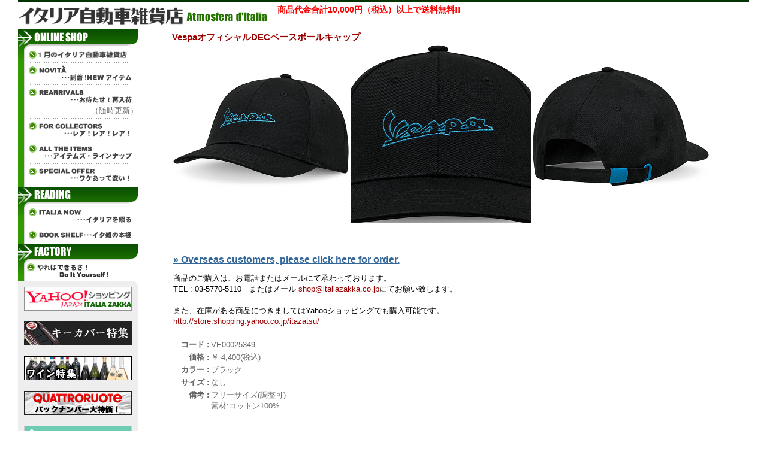

--- FILE ---
content_type: text/html
request_url: https://italiazakka.co.jp/shop/25349-1-ja.html
body_size: 18771
content:
<!DOCTYPE HTML PUBLIC "-//W3C//DTD HTML 4.01 Transitional//EN" "http://www.w3.org/TR/html4/loose.dtd">
<html lang="ja">
<head>
<title>VespaオフィシャルDECベースボールキャップ :  イタリア自動車雑貨店 | イタリア車のパーツ、アクセサリーとグッズの公式オンラインショップ</title>
<meta http-equiv="Content-Type" content="text/html; charset=EUC-JP">
<meta name="author" content="Hackleberry & Sons Co.,Ltd.">
<meta name="keywords" content="アバルト・フィアット・アルファロメオ・フェラーリ・マセラティ・ランボルギーニ・ドゥカティ・ピニンファリーナ,パーツ,グッズ,ステッカー,アクセサリー">
<meta name="description" content="アバルト・フィアット・アルファロメオ・フェラーリ・マセラティ・ランボルギーニ等のイタリア車のグッズ、パーツ、ミニカー、アパレル、記念品など約20,000をアイテム販売。1995年創業。">
<link rel="stylesheet" href="/shared/css/style.css">
<link rel="stylesheet" href="/shared/css/layout.css">
<script language="JavaScript" type="text/javascript" src="/shared/js/common.js"></script>

<link rel="shortcut icon" href="https://italiazakka.co.jp/shared/images/favicon.ico" type="image/x-icon" />
<link rel="icon" href="https://italiazakka.co.jp/shared/images/favicon.ico" type="image/vnd.microsoft.icon" />
<meta http-equiv="X-UA-Compatible" content="IE=EmulateIE7" /><script type="text/javascript" src="https://italiazakka.co.jp/shared/js/analytics.js" /></script>
<!-- Google tag (gtag.js) -->
<script async src="https://www.googletagmanager.com/gtag/js?id=G-L77TV7XBMP"></script>
<script>
  window.dataLayer = window.dataLayer || [];
  function gtag(){dataLayer.push(arguments);}
  gtag('js', new Date());

  gtag('config', 'G-L77TV7XBMP');
</script>
</head>

<body id="shop" onLoad="MM_preloadImages('/shared/images/onlineshop_01_11_on.gif','/shared/images/onlineshop_02_on.gif','/shared/images/onlineshop_03_on.gif','/shared/images/onlineshop_04_on.gif','/shared/images/onlineshop_05_on.gif','/shared/images/onlineshop_06_on.gif','/shared/images/reading_01_on.gif','/shared/images/reading_02_on.gif')">

<table width="100%" border="0" cellspacing="0" cellpadding="0" class="medium header">
	<tr>
		<td width="30" rowspan="2"><img src="/shared/images/transparent.gif" width="30" height="1"></td>
		<td height="4" bgcolor="#003300"><img src="/shared/images/transparent.gif" width="1" height="4"></td>
		<td width="30" rowspan="2"><img src="/shared/images/transparent.gif" width="30" height="1"></td>
	</tr>
	<tr>
		<td align="left" valign="top"><a href="/index.html"><img src="/shared/images/logo.gif" alt="イタリア自動車雑貨店" width="415" height="29" vspace="8" border="0"></a><div id="header_subtext" >
<table border="0">
<tr>
<td>商品代金合計10,000円（税込）以上で送料無料!!<br />
</td>
</tr>
</table>
</div>
<style type="text/css">
<!--#header_subtext{position:absolute;top:5px;left:460px;color:red;font-weight:bold;font-size:14px;line-height:17px;}-->
</style><br></td>
	</tr>
</table>

<table width="100%" border="0" cellspacing="0" cellpadding="0">
<tr>
<td width="30"><img src="/shared/images/transparent.gif" width="30" height="1"></td>
<td width="200" align="center" valign="top" bgcolor="#EEEEEE" class="sidebar"><table width="200" border="0" cellspacing="0" cellpadding="0" class="sidebar">
<tr>
<td bgcolor="#FFFFFF">  <img src="/shared/images/onlineshop.gif" width="200" height="33"><br>
<table width="200" border="0" cellspacing="0" cellpadding="0">
<tr>
<td width="15" align="left" valign="top" background="/shared/images/image_03.gif"><img src="/shared/images/image_02.gif" width="15" height="22"></td>
<td width="185" align="left" valign="top"><img src="/shared/images/ico_01.gif" width="13" height="13" hspace="3" vspace="3"><a href="/thismonth/index.html" onMouseOut="MM_swapImgRestore()" onMouseOver="MM_swapImage('Image55','','/shared/images/onlineshop_01_01_on.gif',1)"><img src="/shared/images/onlineshop_01_01.gif" name="Image55" width="148" height="13" vspace="3" border="0"></a><br>
<img src="/shared/images/line_02.gif" width="169" height="1" hspace="5" vspace="3"><a href="/shop/shop.php?shop=1" onMouseOut="MM_swapImgRestore()" onMouseOver="MM_swapImage('Image56','','/shared/images/onlineshop_02_on.gif',1)"><img src="/shared/images/onlineshop_02.gif" alt="NOVITA･･･到着！NEWアイテム" name="Image56" width="172" height="30" hspace="3" border="0"></a><br>
<img src="/shared/images/line_02.gif" width="169" height="1" hspace="5" vspace="3"><a href="/shop/shop.php?shop=re" onMouseOut="MM_swapImgRestore()" onMouseOver="MM_swapImage('Image58','','/shared/images/onlineshop_04_on.gif',1)"><img src="/shared/images/onlineshop_04.gif" alt="REARRIVALS･･･お待たせ！再入荷" name="Image58" width="172" height="25" hspace="3" vspace="3" border="0"></a><br><div align=right>（随時更新）</div>
<img src="/shared/images/line_02.gif" width="169" height="1" hspace="5" vspace="3"><a href="/shop/shop.php?shop=cl" onMouseOut="MM_swapImgRestore()" onMouseOver="MM_swapImage('Image57','','/shared/images/onlineshop_03_on.gif',1)"><img src="/shared/images/onlineshop_03.gif" alt="FOR COLLECTORS･･･レア！レア！レア！" name="Image57" width="172" height="25" hspace="3" vspace="3" border="0"></a><br>
<img src="/shared/images/line_02.gif" width="169" height="1" hspace="5" vspace="3"><a href="/shop/shop.php" onMouseOut="MM_swapImgRestore()" onMouseOver="MM_swapImage('Image59','','/shared/images/onlineshop_05_on.gif',1)"><img src="/shared/images/onlineshop_05.gif" alt="ALL THE ITEMS･･･アイテムズ･ラインナップ" name="Image59" width="172" height="25" hspace="3" vspace="3" border="0"></a><br>

<img src="/shared/images/line_02.gif" width="169" height="1" hspace="5" vspace="3"><a href="/shop/shop.php?shop=3" onMouseOut="MM_swapImgRestore()" onMouseOver="MM_swapImage('Image60','','/shared/images/onlineshop_06_on.gif',1)"><img src="/shared/images/onlineshop_06.gif" alt="SPECIAL OFFER･･･ワケあって安い！" name="Image60" width="172" height="24" hspace="3" vspace="3" border="0"></a><br>
<img src="/shared/images/transparent.gif" width="1" height="5"><br></td>
</tr>
</table>
<img src="/shared/images/reading.gif" width="200" height="33"><br>
<table width="200" border="0" cellpadding="0" cellspacing="0">
<tr>
<td width="15" align="left" valign="top" background="/shared/images/image_03.gif"><img src="/shared/images/image_02.gif" width="15" height="22"></td>
<td width="185" align="left" valign="top"><a href="/itarianow/index.html" onMouseOut="MM_swapImgRestore()" onMouseOver="MM_swapImage('Image61','','/shared/images/reading_01_on.gif',1)"><img src="/shared/images/reading_01.gif" alt="ITALIA NOW･･･イタリアを綴る" name="Image61" width="172" height="25" hspace="3" vspace="3" border="0"></a><br>
<img src="/shared/images/line_02.gif" width="169" height="1" hspace="5" vspace="3"><br>
<a href="/bookshelf/index.html" onMouseOut="MM_swapImgRestore()" onMouseOver="MM_swapImage('Image62','','/shared/images/reading_02_on.gif',1)"><img src="/shared/images/reading_02.gif" alt="BOOK SHELF･･･イタ雑の本棚" name="Image62" width="172" height="13" hspace="3" vspace="3" border="0"></a><br>
<img src="/shared/images/transparent.gif" width="1" height="5"><br></td>
</tr>
</table>
<img src="/shared/images/factory.gif" width="200" height="33"><br>
<table width="200" border="0" cellpadding="0" cellspacing="0">
<tr>
<td width="15" align="left" valign="top" background="/shared/images/image_03.gif"><img src="/shared/images/image_02.gif" width="15" height="22"></td>
<td width="185" align="left" valign="top"><a href="/factory/yourself/index.html" onMouseOut="MM_swapImgRestore()" onMouseOver="MM_swapImage('Image63','','/shared/images/factory_01_on.gif',0)"><img src="/shared/images/factory_01.gif" alt="やればできるさ！DO IT YOURSELF！" name="Image63" width="172" height="24" border="0"></a><br>
<img src="/shared/images/transparent.gif" width="1" height="5"><br></td>
</tr>
</table></td>
</tr>
</table>
<img src="/shared/images/image_04.gif" width="200" height="10"><br>

<a href="http://store.shopping.yahoo.co.jp/itazatsu/"><img src="/images/bn_yahoo.jpg" alt="Yahoo"></a><br><br>
<a href="http://www.italiazakka.co.jp/lp/keycover/" target="_blank"><img src="/images/bn_key.jpg" alt="キーカバー特集ページ" width="180" height="40" border="0"></a><br><br>
<a href="http://www.italiazakka.co.jp/lp/wine/" target="_blank"><img src="/images/bn_w.jpg" alt="ワイン特集ページ" width="180" height="40" border="0"></a><br><br>
<a href="http://www.italiazakka.co.jp/lp/qr/" target="_blank"><img src="/images/bn_qr.jpg" alt="Quattroruote 大特価" width="180" height="40" border="0"></a><br><br>
<a href="https://piaggiogroup-store.jp/vespa/recommend/" target="_blank"><img src="/images/bn_vespa.jpg" alt="Vespa公式オンラインストア" width="178" border="0" style="border:1px solid #ccc;"></a><br><br>
<a href="https://piaggiogroup-store.jp/aprilia" target="_blank"><img src="/images/bn_ap.jpg" alt="aprilia公式オンラインストア" width="178" border="0" style="border:1px solid #ccc;"></a><br><br>
<a href="https://piaggiogroup-store.jp/moto-guzzi" target="_blank"><img src="/images/bn_mg.jpg" alt="moto guzzi公式オンラインストア" width="178" border="0" style="border:1px solid #ccc;"></a><br><br>
<a href="http://www.facebook.com/italiazakka" target="_blank"><img src="/images/facebook.gif" alt="イタ雑公式フェイスブック" width="178" height="34" border="0" style="border:1px solid #666;"></a><br><br>
<a href="https://www.instagram.com/italiazakka/" target="_blank"><img src="/images/bn_ig.jpg" alt="イタ雑公式Instagram" style="border:1px solid #ccc;"></a><br><br>
<a href="https://twitter.com/ITALIAZAKKA1995" target="_blank"><img src="/images/bn_tw.jpg" alt="イタ雑公式Twitter" style="border:1px solid #ccc;"></a><br><br>
<a href="http://www.italiazakka.co.jp/lp/recruit/"><img src="/images/bn_recruit.jpg" alt="イタ雑アルバイト"></a><br>
<br>
	
	
	</td>
<td align="center" valign="top">
	
	<table width="90%" border="0" cellspacing="3" cellpadding="0" class="medium">
<tr valign="top" align="left"> 
<td>
<h1><font color="#990000">VespaオフィシャルDECベースボールキャップ</font></h1>
<table border="0" cellspacing="0" cellpadding="0">
<tr>
<td><img src="/shop/goods_img/25349_1_01.jpeg" class="goodsimg" alt="VespaオフィシャルDECベースボールキャップ" ></td>
<td><img src="/shop/goods_img/25349_1_02.jpeg" class="goodsimg" alt="VespaオフィシャルDECベースボールキャップ" ></td>
<td><img src="/shop/goods_img/25349_1_03.jpeg" class="goodsimg" alt="VespaオフィシャルDECベースボールキャップ" ></td>
</tr>
</table><br>
<h2></h2><br>

<table width="100%" border="0" cellspacing="3" cellpadding="0">
<tr valign="top"> 
<td colspan="2">
<p class="enform"><strong><a href="https://italianautoparts.jp/shopping/mailform-en" target="_blank">&raquo; Overseas customers, please click here for order.</a></strong><br></p>
<font color="#000">商品のご購入は、お電話またはメールにて承わっております。<br>
TEL : 03-5770-5110　またはメール <a href="mailto:shop@italiazakka.co.jp">shop@italiazakka.co.jp</a>にてお願い致します。<br>
<br>
また、在庫がある商品につきましてはYahooショッピングでも購入可能です。
<br>
<a href="http://store.shopping.yahoo.co.jp/itazatsu/" target="_blank">http://store.shopping.yahoo.co.jp/itazatsu/</a></font><br><br>
</td>
</tr>
<tr valign="top"> 
<th align="right" width="60">コード :</th>
<td align="left">VE00025349</td>
</tr>
<tr valign="top"> 
<th align="right" width="60">価格 :</th>
<td align="left">￥ 4,400(税込)</td>
</tr>

<tr valign="top"> 
<th align="right" width="60">カラー :</th>
<td align="left">ブラック</td>
</tr>


<tr valign="top"> 
<th align="right" width="60">サイズ :</th>
<td align="left">なし</td>
</tr>

<tr valign="top"> 
<th align="right" width="60">備考 :</th>
<td align="left">フリーサイズ(調整可)<br />
素材:コットン100%<br />
<br />
<br>ベスパのルーツ、さまざまな色彩や象徴的な要素をベスパの歴史を守り続けるピアッジオのファクトリーとミュージアムにあるディテールからインスピレーションを得てデザインされたDEC (Dealer Equipment Collection)。<br />
クラシックなベースボールキャップがベスパ風に生まれ変わり、ロゴがフロント部に刺繍され、背面の金属製留め具にロゴが刻印されています。スポーツとエレガンスが融合したデザインになっています。<br />
色はミントグリーンとブラックの2色。</td>
</tr>
</table>

<br><select><option>なし</select>
<font color=red><b>SOLD-OUT</b></font>

<table border="0" cellspacing="0" cellpadding="0">
<tr>
<td><img src="/shop/goods_img/25349_1_04.jpeg" class="goodsimg" alt="VespaオフィシャルDECベースボールキャップ" ></td>
<td></td>
<td></td>
</tr>
<tr>
<td></td>
<td></td>
<td></td>
</tr>
<tr>
<td></td>
<td></td>
<td></td>
</tr>
<tr>
<td></td>
<td></td>
<td></td>
</tr>
<tr>
<td></td>
<td></td>
<td></td>
</tr>
<tr>
<td></td>
<td></td>
<td></td>
</tr>
</table><br>

<a href="http://store.shopping.yahoo.co.jp/itazatsu/" target="_blank"><img src="/shop/template/images/yahoo_id.jpg" class="yahoo store" alt="イタ雑Yahooショッピング" ></a><br><br>

<div align=center><a href="javascript:history.back();"><image src="/shared/images/btn_back.gif" border="0"></a></div>

</td>
</tr>
</table>
<br><table width="90%" border="0" cellpadding="0" cellspacing="0" background="/shared/images/recommendit3.gif">
  <tr>
    <td align="left"><img src="/shared/images/refocus.gif" /></td>
    <td>&nbsp;</td>
    <td align="right"><img src="/shared/images/recommendit2.gif" width="11" height="24" /></td>
  </tr>
</table>
<table width="90%" border="0" cellpadding="5" cellspacing="0">
  <tr>
    <td width="33%" align="left" valign=top>
		<div align=center style="margin:0px;"><a href="/shop/10390-6-ja.html"><img src="/shop/goods_img/10390_6_01.jpeg" border="0" alt="ABARTH Newロゴステッカー (切文字タイプ)" width="100"></a></div>
		<a href="/shop/10390-6-ja.html"><font color="#666666">ABARTH Newロゴステッカー (切文字タイプ)</font></a><br>
		￥ 880(税込)
		</td>
    <td width="33%" align="left" valign=top id="recommend_center">
		<div align=center style="margin:0px;"><a href="/shop/22371-0-ja.html"><img src="/shop/goods_img/22371_0_01.jpeg" border="0" alt="LANCIA純正CLASSICHE ノートブック" width="100"></a></div>
		<a href="/shop/22371-0-ja.html"><font color="#666666">LANCIA純正CLASSICHE ノートブック</font></a><br>
		￥ 1,980(税込)
		</td>
    <td width="33%" align="left" valign=top>
		<div align=center style="margin:0px;"><a href="/shop/26130-0-ja.html"><img src="/shop/goods_img/26130_0_01.jpeg" border="0" alt="FIAT 500 CLUB ITALIAオフィシャル2025ステッカー(裏貼りタイプ)" width="100"></a></div>
		<a href="/shop/26130-0-ja.html"><font color="#666666">FIAT 500 CLUB ITALIAオフィシャル2025ステッカー(裏貼りタイプ)</font></a><br>
		￥ 770(税込)
		</td>
  </tr>
</table>
<table width="90%" height="5" border="0" cellpadding="0" cellspacing="0" background="/shared/images/images/01_itemlist_15.gif">
  <tr>
    <td align="left"></td>
  </tr>
</table><br><br>	</td>
<!-- <td width="150" align="center" valign="top" class="printnone"> 
	
<img src="/shared/images/ranking.gif" width="150" height="20"  class="printnone"/>
<table width="150" border="0" cellpadding="1" cellspacing="2" bgcolor="#F5EBEC" class="printnone">
  <tr>
    <td align="left" valign="top" bgcolor="#FFFFFF" class="rank1">
		<div align=center style="margin:0px;"><a href="/shop/2010-0-ja.html"><img src="/shop/goods_img/2010_0_01.jpeg" border="0" alt="Alfa Romeo純正フレグランスシート" width="100"></a></div>
		<a href="/shop/2010-0-ja.html"><font color="#666666">Alfa Romeo純正フレグランスシート</font></a><br>
		
		</td>
  </tr>
  <tr>
    <td align="left" valign="top" bgcolor="#FFFFFF" class="rank2">
		<div align=center style="margin:0px;"><a href="/shop/18327-0-ja.html"><img src="/shop/goods_img/18327_0_01.jpeg" border="0" alt="Alfa Romeoホイールセンターキャップ(モノトーン)※Alfa純正ホイール用サイズ(Alfa 159/Brera/Spider/Giulietta)" width="100"></a></div>
		<a href="/shop/18327-0-ja.html"><font color="#666666">Alfa Romeoホイールセンターキャップ(モノトーン)※Alfa純正ホイール用サイズ(Alfa 159/Brera/Spider/Giulietta)</font></a><br>
		
		</td>
  </tr>
  <tr>
    <td align="left" valign="top" bgcolor="#FFFFFF" class="rank3">
		<div align=center style="margin:0px;"><a href="/shop/18328-0-ja.html"><img src="/shop/goods_img/18328_0_01.jpeg" border="0" alt="Alfa Romeoホイールセンターキャップ(モノトーン) ※Alfa純正ホイール用サイズ(155/164/145/GTV/Spider/156/166/147/GT/MITO)" width="100"></a></div>
		<a href="/shop/18328-0-ja.html"><font color="#666666">Alfa Romeoホイールセンターキャップ(モノトーン) ※Alfa純正ホイール用サイズ(155/164/145/GTV/Spider/156/166/147/GT/MITO)</font></a><br>
		
		</td>
  </tr>
  <tr>
    <td align="left" valign="top" bgcolor="#FFFFFF" class="rank4">
		<div align=center style="margin:0px;"><a href="/shop/7499-0-ja.html"><img src="/shop/goods_img/7499_0_01.jpeg" border="0" alt="Alfa Romeo純正エンブレム" width="100"></a></div>
		<a href="/shop/7499-0-ja.html"><font color="#666666">Alfa Romeo純正エンブレム</font></a><br>
		
		</td>
  </tr>
  <tr>
    <td align="left" valign="top" bgcolor="#FFFFFF" class="rank5">
		<div align=center style="margin:0px;"><a href="/shop/18455-0-ja.html"><img src="/shop/goods_img/18455_0_01.jpeg" border="0" alt="Alfa Romeoアルミエンブレム(リプロダクト品)" width="100"></a></div>
		<a href="/shop/18455-0-ja.html"><font color="#666666">Alfa Romeoアルミエンブレム(リプロダクト品)</font></a><br>
		
		</td>
  </tr>
</table>
	</td>
<td width="30" class="printnone"><img src="/shared/images/transparent.gif" width="30" height="1"></td>END. -->
</tr>
</table>
<table width="100%" border="0" cellspacing="0" cellpadding="0" class="footer">
<tr>
<td width="30" rowspan="2"><img src="/shared/images/transparent.gif" width="30" height="1"></td>
<td height="1" colspan="2" bgcolor="#CCCCCC"><img src="/shared/images/transparent.gif" width="1" height="1"></td>
<td width="30" rowspan="2"><img src="/shared/images/transparent.gif" width="30" height="1"></td>
</tr>
<tr>
<td align="left" valign="top"><span class="medium">2026 Hackleberry &amp; Sons Co.,Ltd. All rights reserved.</span><br>
<span class="small"><a href="/kiyaku/index.html#shiharai">お支払について</a>｜<a href="/kiyaku/index.html#souryou">配送について</a>｜<a href="/kiyaku/index.html#henpin">ご返品について</a>｜<a href="/company/index.html">会社概要</a>｜<a href="/map/index.html">MAP</a>｜<a href="/privacypolicy/index.html">プライバシーポリシー</a></span></td>
<td align="right" valign="top">
			<!-- <table border="0" align="right">
			  <tr>
				<td align="right" nowrap="nowrap">
				このサイトは、プライバシー保護のため、<br />
				SSL暗号化通信を導入しております。
				</td>
				<td>
				<script src=https://seal.verisign.com/getseal?host_name=WWW.ITALIAZAKKA.CO.JP&size=M&use_flash=YES&use_transparent=NO&lang=ja></script>
				</td>
				</tr>
			</table>END. -->
		</td>
</tr>
</table>
<span class="medium"><br>
</span> <br>

</body>
</html>

